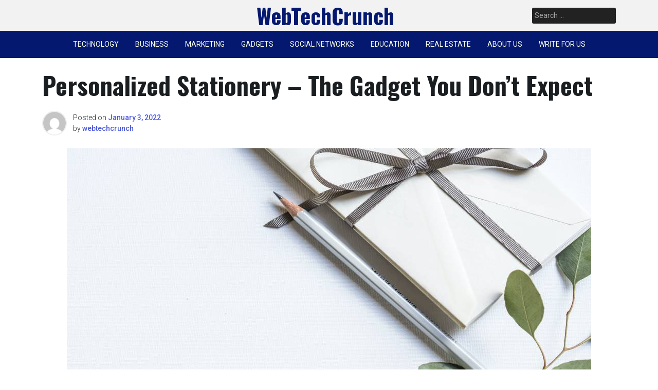

--- FILE ---
content_type: text/html; charset=UTF-8
request_url: https://www.webtechcrunch.com/personalized-stationery/
body_size: 14914
content:
<!doctype html>
<html lang="en-US">
<head>
	<!-- Google tag (gtag.js) -->
<script async src="https://www.googletagmanager.com/gtag/js?id=G-KJLSNSZKX2"></script>
<script>
  window.dataLayer = window.dataLayer || [];
  function gtag(){dataLayer.push(arguments);}
  gtag('js', new Date());

  gtag('config', 'G-KJLSNSZKX2');
</script>
	<meta charset="UTF-8">
	<meta name="viewport" content="width=device-width, initial-scale=1">
	<link rel="profile" href="https://gmpg.org/xfn/11">

	<meta name='robots' content='index, follow, max-image-preview:large, max-snippet:-1, max-video-preview:-1' />
	<style>img:is([sizes="auto" i], [sizes^="auto," i]) { contain-intrinsic-size: 3000px 1500px }</style>
	
	<!-- This site is optimized with the Yoast SEO plugin v26.6 - https://yoast.com/wordpress/plugins/seo/ -->
	<title>Personalized Stationery - The Gadget You Don&#039;t Expect</title>
	<meta name="description" content="Today we are talking about personalized stationery, and therefore about gadgets for the office with customized prints." />
	<link rel="canonical" href="https://www.webtechcrunch.com/personalized-stationery/" />
	<meta property="og:locale" content="en_US" />
	<meta property="og:type" content="article" />
	<meta property="og:title" content="Personalized Stationery - The Gadget You Don&#039;t Expect" />
	<meta property="og:description" content="Today we are talking about personalized stationery, and therefore about gadgets for the office with customized prints." />
	<meta property="og:url" content="https://www.webtechcrunch.com/personalized-stationery/" />
	<meta property="og:site_name" content="WebTechCrunch" />
	<meta property="article:published_time" content="2022-01-03T06:45:50+00:00" />
	<meta property="article:modified_time" content="2022-01-03T06:46:01+00:00" />
	<meta property="og:image" content="https://www.webtechcrunch.com/wp-content/uploads/2022/01/Personalized-Stationery.jpg" />
	<meta property="og:image:width" content="1020" />
	<meta property="og:image:height" content="600" />
	<meta property="og:image:type" content="image/jpeg" />
	<meta name="author" content="webtechcrunch" />
	<meta name="twitter:card" content="summary_large_image" />
	<meta name="twitter:label1" content="Written by" />
	<meta name="twitter:data1" content="webtechcrunch" />
	<meta name="twitter:label2" content="Est. reading time" />
	<meta name="twitter:data2" content="5 minutes" />
	<script type="application/ld+json" class="yoast-schema-graph">{"@context":"https://schema.org","@graph":[{"@type":"WebPage","@id":"https://www.webtechcrunch.com/personalized-stationery/","url":"https://www.webtechcrunch.com/personalized-stationery/","name":"Personalized Stationery - The Gadget You Don't Expect","isPartOf":{"@id":"https://www.webtechcrunch.com/#website"},"primaryImageOfPage":{"@id":"https://www.webtechcrunch.com/personalized-stationery/#primaryimage"},"image":{"@id":"https://www.webtechcrunch.com/personalized-stationery/#primaryimage"},"thumbnailUrl":"https://www.webtechcrunch.com/wp-content/uploads/2022/01/Personalized-Stationery.jpg","datePublished":"2022-01-03T06:45:50+00:00","dateModified":"2022-01-03T06:46:01+00:00","author":{"@id":"https://www.webtechcrunch.com/#/schema/person/0b92956fe72440ab397b450d6d3f3b19"},"description":"Today we are talking about personalized stationery, and therefore about gadgets for the office with customized prints.","breadcrumb":{"@id":"https://www.webtechcrunch.com/personalized-stationery/#breadcrumb"},"inLanguage":"en-US","potentialAction":[{"@type":"ReadAction","target":["https://www.webtechcrunch.com/personalized-stationery/"]}]},{"@type":"ImageObject","inLanguage":"en-US","@id":"https://www.webtechcrunch.com/personalized-stationery/#primaryimage","url":"https://www.webtechcrunch.com/wp-content/uploads/2022/01/Personalized-Stationery.jpg","contentUrl":"https://www.webtechcrunch.com/wp-content/uploads/2022/01/Personalized-Stationery.jpg","width":1020,"height":600,"caption":"Personalized-Stationery"},{"@type":"BreadcrumbList","@id":"https://www.webtechcrunch.com/personalized-stationery/#breadcrumb","itemListElement":[{"@type":"ListItem","position":1,"name":"Home","item":"https://www.webtechcrunch.com/"},{"@type":"ListItem","position":2,"name":"Personalized Stationery &#8211; The Gadget You Don&#8217;t Expect"}]},{"@type":"WebSite","@id":"https://www.webtechcrunch.com/#website","url":"https://www.webtechcrunch.com/","name":"WebTechCrunch","description":"TECHNOLOGY NEWS AND UPDATES","potentialAction":[{"@type":"SearchAction","target":{"@type":"EntryPoint","urlTemplate":"https://www.webtechcrunch.com/?s={search_term_string}"},"query-input":{"@type":"PropertyValueSpecification","valueRequired":true,"valueName":"search_term_string"}}],"inLanguage":"en-US"},{"@type":"Person","@id":"https://www.webtechcrunch.com/#/schema/person/0b92956fe72440ab397b450d6d3f3b19","name":"webtechcrunch","image":{"@type":"ImageObject","inLanguage":"en-US","@id":"https://www.webtechcrunch.com/#/schema/person/image/","url":"https://secure.gravatar.com/avatar/67978f2b3599475a204deb97274ba632?s=96&d=mm&r=g","contentUrl":"https://secure.gravatar.com/avatar/67978f2b3599475a204deb97274ba632?s=96&d=mm&r=g","caption":"webtechcrunch"},"sameAs":["https://www.webtechcrunch.com"],"url":"https://www.webtechcrunch.com/author/webtechcrunch/"}]}</script>
	<!-- / Yoast SEO plugin. -->


<link rel='dns-prefetch' href='//fonts.googleapis.com' />
<link rel="alternate" type="application/rss+xml" title="WebTechCrunch &raquo; Feed" href="https://www.webtechcrunch.com/feed/" />
<link rel="alternate" type="application/rss+xml" title="WebTechCrunch &raquo; Comments Feed" href="https://www.webtechcrunch.com/comments/feed/" />
<link rel="alternate" type="application/rss+xml" title="WebTechCrunch &raquo; Personalized Stationery &#8211; The Gadget You Don&#8217;t Expect Comments Feed" href="https://www.webtechcrunch.com/personalized-stationery/feed/" />
		<style>
			.lazyload,
			.lazyloading {
				max-width: 100%;
			}
		</style>
		<script>
window._wpemojiSettings = {"baseUrl":"https:\/\/s.w.org\/images\/core\/emoji\/15.0.3\/72x72\/","ext":".png","svgUrl":"https:\/\/s.w.org\/images\/core\/emoji\/15.0.3\/svg\/","svgExt":".svg","source":{"concatemoji":"https:\/\/www.webtechcrunch.com\/wp-includes\/js\/wp-emoji-release.min.js?ver=6.7.4"}};
/*! This file is auto-generated */
!function(i,n){var o,s,e;function c(e){try{var t={supportTests:e,timestamp:(new Date).valueOf()};sessionStorage.setItem(o,JSON.stringify(t))}catch(e){}}function p(e,t,n){e.clearRect(0,0,e.canvas.width,e.canvas.height),e.fillText(t,0,0);var t=new Uint32Array(e.getImageData(0,0,e.canvas.width,e.canvas.height).data),r=(e.clearRect(0,0,e.canvas.width,e.canvas.height),e.fillText(n,0,0),new Uint32Array(e.getImageData(0,0,e.canvas.width,e.canvas.height).data));return t.every(function(e,t){return e===r[t]})}function u(e,t,n){switch(t){case"flag":return n(e,"\ud83c\udff3\ufe0f\u200d\u26a7\ufe0f","\ud83c\udff3\ufe0f\u200b\u26a7\ufe0f")?!1:!n(e,"\ud83c\uddfa\ud83c\uddf3","\ud83c\uddfa\u200b\ud83c\uddf3")&&!n(e,"\ud83c\udff4\udb40\udc67\udb40\udc62\udb40\udc65\udb40\udc6e\udb40\udc67\udb40\udc7f","\ud83c\udff4\u200b\udb40\udc67\u200b\udb40\udc62\u200b\udb40\udc65\u200b\udb40\udc6e\u200b\udb40\udc67\u200b\udb40\udc7f");case"emoji":return!n(e,"\ud83d\udc26\u200d\u2b1b","\ud83d\udc26\u200b\u2b1b")}return!1}function f(e,t,n){var r="undefined"!=typeof WorkerGlobalScope&&self instanceof WorkerGlobalScope?new OffscreenCanvas(300,150):i.createElement("canvas"),a=r.getContext("2d",{willReadFrequently:!0}),o=(a.textBaseline="top",a.font="600 32px Arial",{});return e.forEach(function(e){o[e]=t(a,e,n)}),o}function t(e){var t=i.createElement("script");t.src=e,t.defer=!0,i.head.appendChild(t)}"undefined"!=typeof Promise&&(o="wpEmojiSettingsSupports",s=["flag","emoji"],n.supports={everything:!0,everythingExceptFlag:!0},e=new Promise(function(e){i.addEventListener("DOMContentLoaded",e,{once:!0})}),new Promise(function(t){var n=function(){try{var e=JSON.parse(sessionStorage.getItem(o));if("object"==typeof e&&"number"==typeof e.timestamp&&(new Date).valueOf()<e.timestamp+604800&&"object"==typeof e.supportTests)return e.supportTests}catch(e){}return null}();if(!n){if("undefined"!=typeof Worker&&"undefined"!=typeof OffscreenCanvas&&"undefined"!=typeof URL&&URL.createObjectURL&&"undefined"!=typeof Blob)try{var e="postMessage("+f.toString()+"("+[JSON.stringify(s),u.toString(),p.toString()].join(",")+"));",r=new Blob([e],{type:"text/javascript"}),a=new Worker(URL.createObjectURL(r),{name:"wpTestEmojiSupports"});return void(a.onmessage=function(e){c(n=e.data),a.terminate(),t(n)})}catch(e){}c(n=f(s,u,p))}t(n)}).then(function(e){for(var t in e)n.supports[t]=e[t],n.supports.everything=n.supports.everything&&n.supports[t],"flag"!==t&&(n.supports.everythingExceptFlag=n.supports.everythingExceptFlag&&n.supports[t]);n.supports.everythingExceptFlag=n.supports.everythingExceptFlag&&!n.supports.flag,n.DOMReady=!1,n.readyCallback=function(){n.DOMReady=!0}}).then(function(){return e}).then(function(){var e;n.supports.everything||(n.readyCallback(),(e=n.source||{}).concatemoji?t(e.concatemoji):e.wpemoji&&e.twemoji&&(t(e.twemoji),t(e.wpemoji)))}))}((window,document),window._wpemojiSettings);
</script>
<style id='wp-emoji-styles-inline-css'>

	img.wp-smiley, img.emoji {
		display: inline !important;
		border: none !important;
		box-shadow: none !important;
		height: 1em !important;
		width: 1em !important;
		margin: 0 0.07em !important;
		vertical-align: -0.1em !important;
		background: none !important;
		padding: 0 !important;
	}
</style>
<link rel='stylesheet' id='wp-block-library-css' href='https://www.webtechcrunch.com/wp-includes/css/dist/block-library/style.min.css?ver=6.7.4' media='all' />
<style id='classic-theme-styles-inline-css'>
/*! This file is auto-generated */
.wp-block-button__link{color:#fff;background-color:#32373c;border-radius:9999px;box-shadow:none;text-decoration:none;padding:calc(.667em + 2px) calc(1.333em + 2px);font-size:1.125em}.wp-block-file__button{background:#32373c;color:#fff;text-decoration:none}
</style>
<style id='global-styles-inline-css'>
:root{--wp--preset--aspect-ratio--square: 1;--wp--preset--aspect-ratio--4-3: 4/3;--wp--preset--aspect-ratio--3-4: 3/4;--wp--preset--aspect-ratio--3-2: 3/2;--wp--preset--aspect-ratio--2-3: 2/3;--wp--preset--aspect-ratio--16-9: 16/9;--wp--preset--aspect-ratio--9-16: 9/16;--wp--preset--color--black: #000000;--wp--preset--color--cyan-bluish-gray: #abb8c3;--wp--preset--color--white: #ffffff;--wp--preset--color--pale-pink: #f78da7;--wp--preset--color--vivid-red: #cf2e2e;--wp--preset--color--luminous-vivid-orange: #ff6900;--wp--preset--color--luminous-vivid-amber: #fcb900;--wp--preset--color--light-green-cyan: #7bdcb5;--wp--preset--color--vivid-green-cyan: #00d084;--wp--preset--color--pale-cyan-blue: #8ed1fc;--wp--preset--color--vivid-cyan-blue: #0693e3;--wp--preset--color--vivid-purple: #9b51e0;--wp--preset--gradient--vivid-cyan-blue-to-vivid-purple: linear-gradient(135deg,rgba(6,147,227,1) 0%,rgb(155,81,224) 100%);--wp--preset--gradient--light-green-cyan-to-vivid-green-cyan: linear-gradient(135deg,rgb(122,220,180) 0%,rgb(0,208,130) 100%);--wp--preset--gradient--luminous-vivid-amber-to-luminous-vivid-orange: linear-gradient(135deg,rgba(252,185,0,1) 0%,rgba(255,105,0,1) 100%);--wp--preset--gradient--luminous-vivid-orange-to-vivid-red: linear-gradient(135deg,rgba(255,105,0,1) 0%,rgb(207,46,46) 100%);--wp--preset--gradient--very-light-gray-to-cyan-bluish-gray: linear-gradient(135deg,rgb(238,238,238) 0%,rgb(169,184,195) 100%);--wp--preset--gradient--cool-to-warm-spectrum: linear-gradient(135deg,rgb(74,234,220) 0%,rgb(151,120,209) 20%,rgb(207,42,186) 40%,rgb(238,44,130) 60%,rgb(251,105,98) 80%,rgb(254,248,76) 100%);--wp--preset--gradient--blush-light-purple: linear-gradient(135deg,rgb(255,206,236) 0%,rgb(152,150,240) 100%);--wp--preset--gradient--blush-bordeaux: linear-gradient(135deg,rgb(254,205,165) 0%,rgb(254,45,45) 50%,rgb(107,0,62) 100%);--wp--preset--gradient--luminous-dusk: linear-gradient(135deg,rgb(255,203,112) 0%,rgb(199,81,192) 50%,rgb(65,88,208) 100%);--wp--preset--gradient--pale-ocean: linear-gradient(135deg,rgb(255,245,203) 0%,rgb(182,227,212) 50%,rgb(51,167,181) 100%);--wp--preset--gradient--electric-grass: linear-gradient(135deg,rgb(202,248,128) 0%,rgb(113,206,126) 100%);--wp--preset--gradient--midnight: linear-gradient(135deg,rgb(2,3,129) 0%,rgb(40,116,252) 100%);--wp--preset--font-size--small: 13px;--wp--preset--font-size--medium: 20px;--wp--preset--font-size--large: 36px;--wp--preset--font-size--x-large: 42px;--wp--preset--spacing--20: 0.44rem;--wp--preset--spacing--30: 0.67rem;--wp--preset--spacing--40: 1rem;--wp--preset--spacing--50: 1.5rem;--wp--preset--spacing--60: 2.25rem;--wp--preset--spacing--70: 3.38rem;--wp--preset--spacing--80: 5.06rem;--wp--preset--shadow--natural: 6px 6px 9px rgba(0, 0, 0, 0.2);--wp--preset--shadow--deep: 12px 12px 50px rgba(0, 0, 0, 0.4);--wp--preset--shadow--sharp: 6px 6px 0px rgba(0, 0, 0, 0.2);--wp--preset--shadow--outlined: 6px 6px 0px -3px rgba(255, 255, 255, 1), 6px 6px rgba(0, 0, 0, 1);--wp--preset--shadow--crisp: 6px 6px 0px rgba(0, 0, 0, 1);}:where(.is-layout-flex){gap: 0.5em;}:where(.is-layout-grid){gap: 0.5em;}body .is-layout-flex{display: flex;}.is-layout-flex{flex-wrap: wrap;align-items: center;}.is-layout-flex > :is(*, div){margin: 0;}body .is-layout-grid{display: grid;}.is-layout-grid > :is(*, div){margin: 0;}:where(.wp-block-columns.is-layout-flex){gap: 2em;}:where(.wp-block-columns.is-layout-grid){gap: 2em;}:where(.wp-block-post-template.is-layout-flex){gap: 1.25em;}:where(.wp-block-post-template.is-layout-grid){gap: 1.25em;}.has-black-color{color: var(--wp--preset--color--black) !important;}.has-cyan-bluish-gray-color{color: var(--wp--preset--color--cyan-bluish-gray) !important;}.has-white-color{color: var(--wp--preset--color--white) !important;}.has-pale-pink-color{color: var(--wp--preset--color--pale-pink) !important;}.has-vivid-red-color{color: var(--wp--preset--color--vivid-red) !important;}.has-luminous-vivid-orange-color{color: var(--wp--preset--color--luminous-vivid-orange) !important;}.has-luminous-vivid-amber-color{color: var(--wp--preset--color--luminous-vivid-amber) !important;}.has-light-green-cyan-color{color: var(--wp--preset--color--light-green-cyan) !important;}.has-vivid-green-cyan-color{color: var(--wp--preset--color--vivid-green-cyan) !important;}.has-pale-cyan-blue-color{color: var(--wp--preset--color--pale-cyan-blue) !important;}.has-vivid-cyan-blue-color{color: var(--wp--preset--color--vivid-cyan-blue) !important;}.has-vivid-purple-color{color: var(--wp--preset--color--vivid-purple) !important;}.has-black-background-color{background-color: var(--wp--preset--color--black) !important;}.has-cyan-bluish-gray-background-color{background-color: var(--wp--preset--color--cyan-bluish-gray) !important;}.has-white-background-color{background-color: var(--wp--preset--color--white) !important;}.has-pale-pink-background-color{background-color: var(--wp--preset--color--pale-pink) !important;}.has-vivid-red-background-color{background-color: var(--wp--preset--color--vivid-red) !important;}.has-luminous-vivid-orange-background-color{background-color: var(--wp--preset--color--luminous-vivid-orange) !important;}.has-luminous-vivid-amber-background-color{background-color: var(--wp--preset--color--luminous-vivid-amber) !important;}.has-light-green-cyan-background-color{background-color: var(--wp--preset--color--light-green-cyan) !important;}.has-vivid-green-cyan-background-color{background-color: var(--wp--preset--color--vivid-green-cyan) !important;}.has-pale-cyan-blue-background-color{background-color: var(--wp--preset--color--pale-cyan-blue) !important;}.has-vivid-cyan-blue-background-color{background-color: var(--wp--preset--color--vivid-cyan-blue) !important;}.has-vivid-purple-background-color{background-color: var(--wp--preset--color--vivid-purple) !important;}.has-black-border-color{border-color: var(--wp--preset--color--black) !important;}.has-cyan-bluish-gray-border-color{border-color: var(--wp--preset--color--cyan-bluish-gray) !important;}.has-white-border-color{border-color: var(--wp--preset--color--white) !important;}.has-pale-pink-border-color{border-color: var(--wp--preset--color--pale-pink) !important;}.has-vivid-red-border-color{border-color: var(--wp--preset--color--vivid-red) !important;}.has-luminous-vivid-orange-border-color{border-color: var(--wp--preset--color--luminous-vivid-orange) !important;}.has-luminous-vivid-amber-border-color{border-color: var(--wp--preset--color--luminous-vivid-amber) !important;}.has-light-green-cyan-border-color{border-color: var(--wp--preset--color--light-green-cyan) !important;}.has-vivid-green-cyan-border-color{border-color: var(--wp--preset--color--vivid-green-cyan) !important;}.has-pale-cyan-blue-border-color{border-color: var(--wp--preset--color--pale-cyan-blue) !important;}.has-vivid-cyan-blue-border-color{border-color: var(--wp--preset--color--vivid-cyan-blue) !important;}.has-vivid-purple-border-color{border-color: var(--wp--preset--color--vivid-purple) !important;}.has-vivid-cyan-blue-to-vivid-purple-gradient-background{background: var(--wp--preset--gradient--vivid-cyan-blue-to-vivid-purple) !important;}.has-light-green-cyan-to-vivid-green-cyan-gradient-background{background: var(--wp--preset--gradient--light-green-cyan-to-vivid-green-cyan) !important;}.has-luminous-vivid-amber-to-luminous-vivid-orange-gradient-background{background: var(--wp--preset--gradient--luminous-vivid-amber-to-luminous-vivid-orange) !important;}.has-luminous-vivid-orange-to-vivid-red-gradient-background{background: var(--wp--preset--gradient--luminous-vivid-orange-to-vivid-red) !important;}.has-very-light-gray-to-cyan-bluish-gray-gradient-background{background: var(--wp--preset--gradient--very-light-gray-to-cyan-bluish-gray) !important;}.has-cool-to-warm-spectrum-gradient-background{background: var(--wp--preset--gradient--cool-to-warm-spectrum) !important;}.has-blush-light-purple-gradient-background{background: var(--wp--preset--gradient--blush-light-purple) !important;}.has-blush-bordeaux-gradient-background{background: var(--wp--preset--gradient--blush-bordeaux) !important;}.has-luminous-dusk-gradient-background{background: var(--wp--preset--gradient--luminous-dusk) !important;}.has-pale-ocean-gradient-background{background: var(--wp--preset--gradient--pale-ocean) !important;}.has-electric-grass-gradient-background{background: var(--wp--preset--gradient--electric-grass) !important;}.has-midnight-gradient-background{background: var(--wp--preset--gradient--midnight) !important;}.has-small-font-size{font-size: var(--wp--preset--font-size--small) !important;}.has-medium-font-size{font-size: var(--wp--preset--font-size--medium) !important;}.has-large-font-size{font-size: var(--wp--preset--font-size--large) !important;}.has-x-large-font-size{font-size: var(--wp--preset--font-size--x-large) !important;}
:where(.wp-block-post-template.is-layout-flex){gap: 1.25em;}:where(.wp-block-post-template.is-layout-grid){gap: 1.25em;}
:where(.wp-block-columns.is-layout-flex){gap: 2em;}:where(.wp-block-columns.is-layout-grid){gap: 2em;}
:root :where(.wp-block-pullquote){font-size: 1.5em;line-height: 1.6;}
</style>
<link rel='stylesheet' id='ez-toc-css' href='https://www.webtechcrunch.com/wp-content/plugins/easy-table-of-contents/assets/css/screen.min.css?ver=2.0.79.2' media='all' />
<style id='ez-toc-inline-css'>
div#ez-toc-container .ez-toc-title {font-size: 120%;}div#ez-toc-container .ez-toc-title {font-weight: 500;}div#ez-toc-container ul li , div#ez-toc-container ul li a {font-size: 95%;}div#ez-toc-container ul li , div#ez-toc-container ul li a {font-weight: 500;}div#ez-toc-container nav ul ul li {font-size: 90%;}.ez-toc-box-title {font-weight: bold; margin-bottom: 10px; text-align: center; text-transform: uppercase; letter-spacing: 1px; color: #666; padding-bottom: 5px;position:absolute;top:-4%;left:5%;background-color: inherit;transition: top 0.3s ease;}.ez-toc-box-title.toc-closed {top:-25%;}
.ez-toc-container-direction {direction: ltr;}.ez-toc-counter ul{counter-reset: item ;}.ez-toc-counter nav ul li a::before {content: counters(item, '.', decimal) '. ';display: inline-block;counter-increment: item;flex-grow: 0;flex-shrink: 0;margin-right: .2em; float: left; }.ez-toc-widget-direction {direction: ltr;}.ez-toc-widget-container ul{counter-reset: item ;}.ez-toc-widget-container nav ul li a::before {content: counters(item, '.', decimal) '. ';display: inline-block;counter-increment: item;flex-grow: 0;flex-shrink: 0;margin-right: .2em; float: left; }
</style>
<link rel='stylesheet' id='pixanews-style-css' href='https://www.webtechcrunch.com/wp-content/themes/pixanews/style.css?ver=1.0.2.4' media='all' />
<link rel='stylesheet' id='bootstrap-css' href='https://www.webtechcrunch.com/wp-content/themes/pixanews/lib/bootstrap/bootstrap.min.css?ver=6.7.4' media='all' />
<link rel='stylesheet' id='fontawesome-css' href='https://www.webtechcrunch.com/wp-content/themes/pixanews/lib/font-awesome/css/all.min.css?ver=6.7.4' media='all' />
<link rel='stylesheet' id='acme-ticker-css-css' href='https://www.webtechcrunch.com/wp-content/themes/pixanews/lib/acmeticker/css/style.min.css?ver=6.7.4' media='all' />
<link rel='stylesheet' id='owl-carousel-css-css' href='https://www.webtechcrunch.com/wp-content/themes/pixanews/lib/owl-carousel/dist/assets/owl.carousel.min.css?ver=6.7.4' media='all' />
<link rel='stylesheet' id='owl-carousel-theme-css-css' href='https://www.webtechcrunch.com/wp-content/themes/pixanews/lib/owl-carousel/dist/assets/owl.theme.default.min.css?ver=6.7.4' media='all' />
<link rel='stylesheet' id='sidr-dark-css-css' href='https://www.webtechcrunch.com/wp-content/themes/pixanews/lib/sidr/stylesheets/jquery.sidr.dark.min.css?ver=6.7.4' media='all' />
<link rel='stylesheet' id='pixanews-primary-font-css' href='//fonts.googleapis.com/css2?family=Roboto%3Awght%40100%3B200%3B300%3B400%3B500%3B600%3B700%3B900&#038;display=swap&#038;ver=6.7.4' media='all' />
<link rel='stylesheet' id='pixanews-secondary-font-css' href='//fonts.googleapis.com/css2?family=Oswald%3Awght%40300%3B400%3B500%3B600%3B700&#038;display=swap&#038;ver=6.7.4' media='all' />
<link rel='stylesheet' id='pixanews-core-css' href='https://www.webtechcrunch.com/wp-content/themes/pixanews/design-files/core/core.css?ver=6.7.4' media='all' />
<link rel='stylesheet' id='pixanews-header-css' href='https://www.webtechcrunch.com/wp-content/themes/pixanews/design-files/header/style2/header.css?ver=6.7.4' media='all' />
<link rel='stylesheet' id='pixanews-blog-style1-css' href='https://www.webtechcrunch.com/wp-content/themes/pixanews/design-files/blog-style/blog-style1.css?ver=6.7.4' media='all' />
<link rel='stylesheet' id='pixanews-single-css' href='https://www.webtechcrunch.com/wp-content/themes/pixanews/design-files/single/single.css?ver=6.7.4' media='all' />
<link rel='stylesheet' id='pixanews-sidebar-css' href='https://www.webtechcrunch.com/wp-content/themes/pixanews/design-files/sidebar/sidebar.css?ver=6.7.4' media='all' />
<link rel='stylesheet' id='pixanews-footer-css' href='https://www.webtechcrunch.com/wp-content/themes/pixanews/design-files/footer/footer.css?ver=6.7.4' media='all' />
<link rel='stylesheet' id='pixanews-featured-modules-css' href='https://www.webtechcrunch.com/wp-content/themes/pixanews/design-files/featured-modules/featured-modules.css?ver=6.7.4' media='all' />
<script src="https://www.webtechcrunch.com/wp-includes/js/jquery/jquery.min.js?ver=3.7.1" id="jquery-core-js"></script>
<script src="https://www.webtechcrunch.com/wp-includes/js/jquery/jquery-migrate.min.js?ver=3.4.1" id="jquery-migrate-js"></script>
<link rel="https://api.w.org/" href="https://www.webtechcrunch.com/wp-json/" /><link rel="alternate" title="JSON" type="application/json" href="https://www.webtechcrunch.com/wp-json/wp/v2/posts/1380" /><link rel="EditURI" type="application/rsd+xml" title="RSD" href="https://www.webtechcrunch.com/xmlrpc.php?rsd" />
<meta name="generator" content="WordPress 6.7.4" />
<link rel='shortlink' href='https://www.webtechcrunch.com/?p=1380' />
<link rel="alternate" title="oEmbed (JSON)" type="application/json+oembed" href="https://www.webtechcrunch.com/wp-json/oembed/1.0/embed?url=https%3A%2F%2Fwww.webtechcrunch.com%2Fpersonalized-stationery%2F" />
<link rel="alternate" title="oEmbed (XML)" type="text/xml+oembed" href="https://www.webtechcrunch.com/wp-json/oembed/1.0/embed?url=https%3A%2F%2Fwww.webtechcrunch.com%2Fpersonalized-stationery%2F&#038;format=xml" />
		<script>
			document.documentElement.className = document.documentElement.className.replace('no-js', 'js');
		</script>
				<style>
			.no-js img.lazyload {
				display: none;
			}

			figure.wp-block-image img.lazyloading {
				min-width: 150px;
			}

			.lazyload,
			.lazyloading {
				--smush-placeholder-width: 100px;
				--smush-placeholder-aspect-ratio: 1/1;
				width: var(--smush-image-width, var(--smush-placeholder-width)) !important;
				aspect-ratio: var(--smush-image-aspect-ratio, var(--smush-placeholder-aspect-ratio)) !important;
			}

						.lazyload, .lazyloading {
				opacity: 0;
			}

			.lazyloaded {
				opacity: 1;
				transition: opacity 400ms;
				transition-delay: 0ms;
			}

					</style>
		 <style>
 	:root {
		 --pixanews-primary: #041870;
		 --pixanews-primary-text: #f9ffe7;
		 --pixanews-background-main: #ffffff;
		 --pixanews-background-darker: #eeeeee;
		 
		 --pixanews-secondary: #4a58d9;
		 --pixanews-secondary-text: #FFFFFF;
		 --pixanews-secondary-dark: #5241c1;
		 
		 --pixanews-text-dark: #111;
		 --pixanews-text: #555;
		 --pixanews-text-light: #777;
		 
		 --pixanews-header-background: #f2f2f2;
		 --pixanews-header-text: #FFFFFF;
		 --pixanews-header-lighter: #222222;
		 --pixanews-top-bar-text: #777777;
		 
		 --pixanews-mobile-header-background: #000000;
		 --pixanews-mobile-header-text: #CCCCCC;
	 }
 </style>
 <style>
	 #masthead #site-branding .custom-logo {
		 max-height: 90px !important;
	 }
 </style>
<link rel="pingback" href="https://www.webtechcrunch.com/xmlrpc.php">	<style type="text/css">
			#site-branding .site-title a {
			color: #ffffff;
		}
		</style>
	<link rel="icon" href="https://www.webtechcrunch.com/wp-content/uploads/2021/05/cropped-wtc-favicon-32x32.jpg" sizes="32x32" />
<link rel="icon" href="https://www.webtechcrunch.com/wp-content/uploads/2021/05/cropped-wtc-favicon-192x192.jpg" sizes="192x192" />
<link rel="apple-touch-icon" href="https://www.webtechcrunch.com/wp-content/uploads/2021/05/cropped-wtc-favicon-180x180.jpg" />
<meta name="msapplication-TileImage" content="https://www.webtechcrunch.com/wp-content/uploads/2021/05/cropped-wtc-favicon-270x270.jpg" />
</head>

<body class="post-template-default single single-post postid-1380 single-format-standard">
<div id="page" class="site">
	<a class="skip-link screen-reader-text" href="#primary">Skip to content</a>
	
				<header id="masthead" class="site-header style2 d-none d-sm-none d-md-block">
				<div>
										<div id="middle-bar">
	<div class="container">
		<div class="row">
			<div class="social-menu-wrapper col">
							</div>
			
			<div id="site-branding" class="col">
									<div class="site-title h1"><a href="https://www.webtechcrunch.com/" rel="home">WebTechCrunch</a></div>
			</div><!-- .site-branding -->
			
			<div id="top-search" class="col">
				<form role="search" method="get" class="search-form" action="https://www.webtechcrunch.com/">
				<label>
					<span class="screen-reader-text">Search for:</span>
					<input type="search" class="search-field" placeholder="Search &hellip;" value="" name="s" />
				</label>
				<input type="submit" class="search-submit" value="Search" />
			</form>	
			</div>
		</div>
	</div>
</div>	
					<div id="bottom-bar">
	<nav id="site-navigation" class="main-navigation">
		<div class="container">
			<div class="menu-primary-menu-container"><ul id="primary-menu" class="menu"><li id="menu-item-6" class="menu-item menu-item-type-taxonomy menu-item-object-category current-post-ancestor current-menu-parent current-post-parent menu-item-has-children menu-item-6"><a href="https://www.webtechcrunch.com/category/technology/">TECHNOLOGY</a>
<ul class="sub-menu">
	<li id="menu-item-40" class="menu-item menu-item-type-taxonomy menu-item-object-category menu-item-40"><a href="https://www.webtechcrunch.com/category/technology/artificial-intelligence/">ARTIFICIAL INTELLIGENCE</a></li>
	<li id="menu-item-41" class="menu-item menu-item-type-taxonomy menu-item-object-category menu-item-41"><a href="https://www.webtechcrunch.com/category/technology/internet-of-things/">INTERNET OF THINGS</a></li>
	<li id="menu-item-42" class="menu-item menu-item-type-taxonomy menu-item-object-category menu-item-42"><a href="https://www.webtechcrunch.com/category/technology/digitalization/">DIGITALIZATION</a></li>
</ul>
</li>
<li id="menu-item-7" class="menu-item menu-item-type-taxonomy menu-item-object-category menu-item-has-children menu-item-7"><a href="https://www.webtechcrunch.com/category/business/">BUSINESS</a>
<ul class="sub-menu">
	<li id="menu-item-1332" class="menu-item menu-item-type-taxonomy menu-item-object-category menu-item-1332"><a href="https://www.webtechcrunch.com/category/business/finance/">FINANCE</a></li>
</ul>
</li>
<li id="menu-item-8" class="menu-item menu-item-type-taxonomy menu-item-object-category menu-item-has-children menu-item-8"><a href="https://www.webtechcrunch.com/category/marketing/">MARKETING</a>
<ul class="sub-menu">
	<li id="menu-item-45" class="menu-item menu-item-type-taxonomy menu-item-object-category menu-item-45"><a href="https://www.webtechcrunch.com/category/marketing/digital-marketing/">DIGITAL MARKETING</a></li>
</ul>
</li>
<li id="menu-item-9" class="menu-item menu-item-type-taxonomy menu-item-object-category current-post-ancestor current-menu-parent current-post-parent menu-item-has-children menu-item-9"><a href="https://www.webtechcrunch.com/category/gadgets/">GADGETS</a>
<ul class="sub-menu">
	<li id="menu-item-43" class="menu-item menu-item-type-taxonomy menu-item-object-category menu-item-43"><a href="https://www.webtechcrunch.com/category/gadgets/mobile/">MOBILE</a></li>
	<li id="menu-item-44" class="menu-item menu-item-type-taxonomy menu-item-object-category menu-item-44"><a href="https://www.webtechcrunch.com/category/gadgets/computer/">COMPUTER</a></li>
</ul>
</li>
<li id="menu-item-10" class="menu-item menu-item-type-taxonomy menu-item-object-category menu-item-10"><a href="https://www.webtechcrunch.com/category/social-networks/">SOCIAL NETWORKS</a></li>
<li id="menu-item-4799" class="menu-item menu-item-type-taxonomy menu-item-object-category menu-item-4799"><a href="https://www.webtechcrunch.com/category/technology/education/">EDUCATION</a></li>
<li id="menu-item-4574" class="menu-item menu-item-type-taxonomy menu-item-object-category menu-item-4574"><a href="https://www.webtechcrunch.com/category/real-estate/">REAL ESTATE</a></li>
<li id="menu-item-402" class="menu-item menu-item-type-post_type menu-item-object-page menu-item-has-children menu-item-402"><a href="https://www.webtechcrunch.com/about-us/">ABOUT US</a>
<ul class="sub-menu">
	<li id="menu-item-403" class="menu-item menu-item-type-post_type menu-item-object-page menu-item-403"><a href="https://www.webtechcrunch.com/contact-us/">CONTACT US</a></li>
</ul>
</li>
<li id="menu-item-931" class="menu-item menu-item-type-custom menu-item-object-custom menu-item-931"><a href="https://www.webtechcrunch.com/write-for-us/">WRITE FOR US</a></li>
</ul></div>		</div>
	</nav><!-- #site-navigation -->
</div>				</div>		
			</header><!-- #masthead -->
			
	 
	<header id="masthead-mobile" class="d-flex d-sm-flex d-md-none">
		<a href="#sidr" id="sidr-toggle" class="toggle-menu-hamburger"><i class="fa fa-bars"></i></a>
		<div id="site-branding-mobile">
			<div class="site-title h1"><a href="https://www.webtechcrunch.com/" rel="home">WebTechCrunch</a></div>
	</div><!-- .site-branding -->		<a href="#search-drop" class="search-toggle"><i class="fa fa-search"></i></a>
	</header>	

	<div class="container">
		<div class="row">
	<main id="primary" class="site-main col-md-12">

		<article id="post-1380" class="single-style2 post-1380 post type-post status-publish format-standard has-post-thumbnail hentry category-gadgets category-technology tag-electronic-gadgts tag-gadgets tag-mobiles">

	<header class="entry-header">
		<h1 class="entry-title">Personalized Stationery &#8211; The Gadget You Don&#8217;t Expect</h1>	
			<div class="entry-meta">
					 <div class="entry-meta-style2 row">
		 <div class="col author-avatar">
			 <img alt='' data-src='https://secure.gravatar.com/avatar/67978f2b3599475a204deb97274ba632?s=96&#038;d=mm&#038;r=g' data-srcset='https://secure.gravatar.com/avatar/67978f2b3599475a204deb97274ba632?s=192&#038;d=mm&#038;r=g 2x' class='avatar avatar-96 photo lazyload' height='96' width='96' decoding='async' src='[data-uri]' style='--smush-placeholder-width: 96px; --smush-placeholder-aspect-ratio: 96/96;' />		 </div>
		 <div class="col">
			 <span class="posted-on">Posted on <a href="https://www.webtechcrunch.com/personalized-stationery/" rel="bookmark"><time class="entry-date published" datetime="2022-01-03T06:45:50+00:00">January 3, 2022</time><time class="updated" datetime="2022-01-03T06:46:01+00:00">January 3, 2022</time></a></span><span class="byline"> by <span class="author vcard"><a class="url fn n" href="https://www.webtechcrunch.com/author/webtechcrunch/">webtechcrunch</a></span></span>		 </div>
	 </div>
	 
	 			</div><!-- .entry-meta -->
	</header><!-- .entry-header -->

	
			<div class="post-thumbnail">
				<img width="1020" height="600" src="https://www.webtechcrunch.com/wp-content/uploads/2022/01/Personalized-Stationery.jpg" class="attachment-post-thumbnail size-post-thumbnail wp-post-image" alt="Personalized-Stationery" decoding="async" fetchpriority="high" srcset="https://www.webtechcrunch.com/wp-content/uploads/2022/01/Personalized-Stationery.jpg 1020w, https://www.webtechcrunch.com/wp-content/uploads/2022/01/Personalized-Stationery-300x176.jpg 300w, https://www.webtechcrunch.com/wp-content/uploads/2022/01/Personalized-Stationery-768x452.jpg 768w" sizes="(max-width: 1020px) 100vw, 1020px" />			</div><!-- .post-thumbnail -->

		
	<div class="entry-content clearfix">
		<p>Today we are talking about personalized stationery, and therefore about gadgets for the office with customized prints to be used internally and distributed to customers and suppliers. But where does the word letterhead come from? And what does it have to do with pens, rulers and binders? Well, everything starts from the medieval Latin word &#8220;cancellaria&#8221;, from the Latin &#8220;cancellarius&#8221;, which indicated the keeper of the gates which, in the courts, divided the public from the judges. Starting from this original meaning, the word has been used to indicate court offices with administrative duties and, in some countries, two other things. In some places, the chancellor is the prime minister.</p>
<p>The chancellery indicates all the accessories needed to write and manage a documentary work. Where is the connection? Simple: the chancellor in our history was the one who exercised administrative functions in the courts and who, therefore, in a society where office work was still minimal, was the one who &#8220;wrote&#8221;. Therefore, his accessories were stationery accessories, a term which by extension has come to indicate the accessories of every office. And since these accessories are in all offices, as indispensable, over time, companies in search of visibility have started to customize pens, pencils and calendars, to transform stationery into promotional material. But why dwell on standard letterhead?</p>
<p>Here are some ideas for personalized stationery gadgets other than usual! The chancellor in our history was the one who exercised administrative functions in the courts and who, therefore, in a society where office work was still minimal, was the one who &#8220;wrote&#8221;. Therefore, his accessories were stationery accessories, a term which by extension has come to indicate the accessories of every office. And since these accessories are in all offices, as indispensable, over time, companies in search of visibility have started to customize pens, pencils and calendars, to transform stationery into promotional material. But why dwell on standard letterhead? Here are some ideas for personalized stationery gadgets other than usual! The chancellor in our history was the one who exercised administrative functions in the courts and who, therefore, in a society where office work was still minimal, was the one who &#8220;wrote&#8221;. Therefore, his accessories were stationery accessories, a term which by extension has come to indicate the accessories of every office.</p>
<p>And since these accessories are in all offices, as indispensable, over time, companies in search of visibility have started to customize pens, pencils and calendars, to transform stationery into promotional material. But why dwell on standard letterhead? Here are some ideas for personalized stationery gadgets other than usual! He was the one who &#8220;wrote&#8221;. Therefore, his accessories were stationery accessories, a term which by extension has come to indicate the accessories of every office. And since these accessories are in all offices, as indispensable, over time, companies in search of visibility have started to customize pens, pencils and calendars, to transform stationery into promotional material. But why dwell on standard letterhead? Here are some ideas for personalized stationery gadgets other than usual! He was the one who &#8220;wrote&#8221;. Therefore, his accessories were stationery accessories, a term which by extension has come to indicate the accessories of every office. And since these accessories are in all offices, as indispensable, over time, companies in search of visibility have started to customize pens, pencils and calendars, to transform stationery into promotional material. But why dwell on standard letterhead?</p>
<p>Here are some ideas for personalized stationery gadgets other than usual! Over time, companies in search of visibility have begun to customize pens, pencils and calendars, to transform stationery into promotional material. But why dwell on standard letterhead? Here are some ideas for personalized stationery gadgets other than usual! Over time, companies in search of visibility have begun to customize pens, pencils and calendars, to transform stationery into promotional material. But why dwell on standard letterhead? Here are some ideas for personalized stationery gadgets other than usual!</p>
<p>Also Read: <strong><a href="https://www.webtechcrunch.com/samsung-galaxy-buds-do-earbuds-show-unhealthy-side-effects/">Samsung Galaxy Buds – Do Earbuds Show Unhealthy Side Effects?</a></strong></p>


<h2 class="wp-block-heading"><strong>Personalized Stationery &#8211; Some Original Gadgets</strong></h2>


<p><b>Personalized Eraser Set: </b><span style="font-weight: 400;">Personalized eraser is a reasonably popular gadget in the world of promotional stationery. But it is possible to do something more excellent by requesting the printing of your logo on some lovely sets of personalized tires.</span></p>
<p><b>Personalized magnifying glass:</b><span style="font-weight: 400;"> the notes of the contracts of the insurance policies, the conditions of some collaboration agreements, the specifics of some transactions &#8211; all these things are usually written in lowercase characters. Why not request the customization of a handy pocket magnifier?</span></p>
<p><b>Personalized ecological notepads:</b><span style="font-weight: 400;"> as we know, environmental sustainability is an increasingly topical issue. Therefore, for a company that wants to emphasize its brand and attention to the environment, it may be helpful to request the personalization of ecological notepads, always very useful!</span></p>
<p><b>Personalized travel document holder:</b><span style="font-weight: 400;"> precious for employee travel, they allow you to give visibility to your logo anywhere, at the airport and the station, at a meager cost. We are talking about personalized travel document holders!</span></p>
<p><b>Personalized post notes: </b><span style="font-weight: 400;">to remind you to call that customer, make an appointment with the manager, and write down a code. Post its are very useful, and can also become practical promotional gadgets. Discover the personalized post!</span></p>
<p><b>Phone cardholder:</b><span style="font-weight: 400;"> finally, let&#8217;s close with a very original stationery gadget, useful for everyone, from the commercial to the clerk. Why not request the personalization of a business phone cardholder, and therefore of a small cardholder in the form of a <strong><a href="https://www.webtechcrunch.com/know-what-is-the-best-thing-about-having-a-folding-smartphone/">mobile phone</a></strong> cover, to have everything at hand without always having to carry your wallet with you?</span></p>	</div><!-- .entry-content -->

	<footer class="entry-footer clearfix">
		<span class="cat-links">Posted Under <a href="https://www.webtechcrunch.com/category/gadgets/" rel="category tag">GADGETS</a> <a href="https://www.webtechcrunch.com/category/technology/" rel="category tag">TECHNOLOGY</a></span><span class="tags-links"><a href="https://www.webtechcrunch.com/tag/electronic-gadgts/" rel="tag">electronic gadgts</a> <a href="https://www.webtechcrunch.com/tag/gadgets/" rel="tag">gadgets</a> <a href="https://www.webtechcrunch.com/tag/mobiles/" rel="tag">mobiles</a></span>	</footer><!-- .entry-footer -->
		
	
	<nav class="navigation post-navigation" aria-label="Posts">
		<h2 class="screen-reader-text">Post navigation</h2>
		<div class="nav-links"><div class="nav-previous"><a href="https://www.webtechcrunch.com/five-practical-tips-for-working-from-home/" rel="prev"><i class="fa fa-arrow-alt-circle-left"></i><span class="nav-title">Five Practical Tips For Working From Home</span></a></div><div class="nav-next"><a href="https://www.webtechcrunch.com/customer-service-as-an-ally-of-your-marketing-strategy/" rel="next"><span class="nav-title">Customer Service As An Ally Of Your Marketing Strategy</span><i class="fa fa-arrow-alt-circle-right"></i></a></div></div>
	</nav>
<div id="comments" class="comments-area">

		<div id="respond" class="comment-respond">
		<h3 id="reply-title" class="comment-reply-title">Leave a Reply <small><a rel="nofollow" id="cancel-comment-reply-link" href="/personalized-stationery/#respond" style="display:none;">Cancel reply</a></small></h3><form action="https://www.webtechcrunch.com/wp-comments-post.php" method="post" id="commentform" class="comment-form" novalidate><p class="comment-notes"><span id="email-notes">Your email address will not be published.</span> <span class="required-field-message">Required fields are marked <span class="required">*</span></span></p><p class="comment-form-comment"><label for="comment">Comment <span class="required">*</span></label> <textarea id="comment" name="comment" cols="45" rows="8" maxlength="65525" required></textarea></p><p class="comment-form-author"><label for="author">Name <span class="required">*</span></label> <input id="author" name="author" type="text" value="" size="30" maxlength="245" autocomplete="name" required /></p>
<p class="comment-form-email"><label for="email">Email <span class="required">*</span></label> <input id="email" name="email" type="email" value="" size="30" maxlength="100" aria-describedby="email-notes" autocomplete="email" required /></p>
<p class="comment-form-url"><label for="url">Website</label> <input id="url" name="url" type="url" value="" size="30" maxlength="200" autocomplete="url" /></p>
<p class="comment-form-cookies-consent"><input id="wp-comment-cookies-consent" name="wp-comment-cookies-consent" type="checkbox" value="yes" /> <label for="wp-comment-cookies-consent">Save my name, email, and website in this browser for the next time I comment.</label></p>
<p class="form-submit"><input name="submit" type="submit" id="submit" class="submit" value="Post Comment" /> <input type='hidden' name='comment_post_ID' value='1380' id='comment_post_ID' />
<input type='hidden' name='comment_parent' id='comment_parent' value='0' />
</p></form>	</div><!-- #respond -->
	
</div><!-- #comments -->
		
		
</article><!-- #post-1380 -->
	</main><!-- #main --> 


<aside id="secondary" class="widget-area d-none">
	<section id="block-10" class="widget widget_block widget_categories"><ul class="wp-block-categories-list wp-block-categories">	<li class="cat-item cat-item-220"><a href="https://www.webtechcrunch.com/category/5g/">5G</a>
</li>
	<li class="cat-item cat-item-720"><a href="https://www.webtechcrunch.com/category/apps/">APPS</a>
</li>
	<li class="cat-item cat-item-8"><a href="https://www.webtechcrunch.com/category/technology/artificial-intelligence/">ARTIFICIAL INTELLIGENCE</a>
</li>
	<li class="cat-item cat-item-3"><a href="https://www.webtechcrunch.com/category/business/">BUSINESS</a>
</li>
	<li class="cat-item cat-item-24"><a href="https://www.webtechcrunch.com/category/gadgets/computer/">COMPUTER</a>
</li>
	<li class="cat-item cat-item-25"><a href="https://www.webtechcrunch.com/category/marketing/digital-marketing/">DIGITAL MARKETING</a>
</li>
	<li class="cat-item cat-item-21"><a href="https://www.webtechcrunch.com/category/technology/digitalization/">DIGITALIZATION</a>
</li>
	<li class="cat-item cat-item-784"><a href="https://www.webtechcrunch.com/category/technology/education/">EDUCATION</a>
</li>
	<li class="cat-item cat-item-233"><a href="https://www.webtechcrunch.com/category/entertainment/">Entertainment</a>
</li>
	<li class="cat-item cat-item-434"><a href="https://www.webtechcrunch.com/category/business/finance/">FINANCE</a>
</li>
	<li class="cat-item cat-item-5"><a href="https://www.webtechcrunch.com/category/gadgets/">GADGETS</a>
</li>
	<li class="cat-item cat-item-412"><a href="https://www.webtechcrunch.com/category/general/">GENERAL</a>
</li>
	<li class="cat-item cat-item-22"><a href="https://www.webtechcrunch.com/category/technology/internet-of-things/">INTERNET OF THINGS</a>
</li>
	<li class="cat-item cat-item-4"><a href="https://www.webtechcrunch.com/category/marketing/">MARKETING</a>
</li>
	<li class="cat-item cat-item-23"><a href="https://www.webtechcrunch.com/category/gadgets/mobile/">MOBILE</a>
</li>
	<li class="cat-item cat-item-786"><a href="https://www.webtechcrunch.com/category/real-estate/">REAL ESTATE</a>
</li>
	<li class="cat-item cat-item-6"><a href="https://www.webtechcrunch.com/category/social-networks/">SOCIAL NETWORKS</a>
</li>
	<li class="cat-item cat-item-2"><a href="https://www.webtechcrunch.com/category/technology/">TECHNOLOGY</a>
</li>
	<li class="cat-item cat-item-785"><a href="https://www.webtechcrunch.com/category/travel/">TRAVEL</a>
</li>
	<li class="cat-item cat-item-1"><a href="https://www.webtechcrunch.com/category/uncategorized/">Uncategorized</a>
</li>
</ul></section><section id="block-27" class="widget widget_block widget_recent_entries"><ul class="wp-block-latest-posts__list wp-block-latest-posts"><li><a class="wp-block-latest-posts__post-title" href="https://www.webtechcrunch.com/how-employees-can-make-the-most-of-their-401k-plans/">How Employees Can Make the Most of Their 401(k) Plans</a></li>
<li><a class="wp-block-latest-posts__post-title" href="https://www.webtechcrunch.com/what-1-7-trillion-in-ai-driven-growth-could-mean-for-indias-future-tech-economy/">What $1.7 Trillion in AI-Driven Growth Could Mean for India’s Future Tech Economy</a></li>
<li><a class="wp-block-latest-posts__post-title" href="https://www.webtechcrunch.com/zoro-bumi22-com/">Zoro Bumi22.com: Your Ultimate Destination for Online Anime Streaming</a></li>
<li><a class="wp-block-latest-posts__post-title" href="https://www.webtechcrunch.com/best-indian-crypto-exchange-for-futures-with-lowest-fees-in-2026-updated/">Best Indian Crypto Exchange for Futures With Lowest Fees in 2026 (Updated)</a></li>
<li><a class="wp-block-latest-posts__post-title" href="https://www.webtechcrunch.com/how-to-file-a-claim-handling-damaged-goods-during-your-nobroker-move/">How to File a Claim? Handling Damaged Goods During Your NoBroker Move</a></li>
</ul></section></aside><!-- #secondary -->
	</div><!--#.row-->
	</div><!--.container-->	<footer id="footer-widgets">
	<div class="container">
		<div class="row">
							<div class="col-md-4 footer-column footer-column-1">
					<section id="block-19" class="widget widget_block widget_text">
<p>WebTechCrunch is a Technology Blog where one can find various news like&nbsp;<strong>Technology updates, Gadget Reviews, Social Media Trends, Marketing Ideas, Business Strategies</strong>&nbsp;and many more articles which can help the people to understand the ongoing situation in tech Industry.</p>
</section>				</div>
										<div class="col-md-4 footer-column footer-column-2">
					<section id="block-43" class="widget widget_block widget_recent_entries"><ul class="wp-block-latest-posts__list wp-block-latest-posts"><li><a class="wp-block-latest-posts__post-title" href="https://www.webtechcrunch.com/how-employees-can-make-the-most-of-their-401k-plans/">How Employees Can Make the Most of Their 401(k) Plans</a></li>
<li><a class="wp-block-latest-posts__post-title" href="https://www.webtechcrunch.com/what-1-7-trillion-in-ai-driven-growth-could-mean-for-indias-future-tech-economy/">What $1.7 Trillion in AI-Driven Growth Could Mean for India’s Future Tech Economy</a></li>
<li><a class="wp-block-latest-posts__post-title" href="https://www.webtechcrunch.com/zoro-bumi22-com/">Zoro Bumi22.com: Your Ultimate Destination for Online Anime Streaming</a></li>
<li><a class="wp-block-latest-posts__post-title" href="https://www.webtechcrunch.com/best-indian-crypto-exchange-for-futures-with-lowest-fees-in-2026-updated/">Best Indian Crypto Exchange for Futures With Lowest Fees in 2026 (Updated)</a></li>
<li><a class="wp-block-latest-posts__post-title" href="https://www.webtechcrunch.com/how-to-file-a-claim-handling-damaged-goods-during-your-nobroker-move/">How to File a Claim? Handling Damaged Goods During Your NoBroker Move</a></li>
</ul></section>				</div>
										<div class="col-md-4 footer-column footer-column-3">
					<section id="block-35" class="widget widget_block widget_search"><form role="search" method="get" action="https://www.webtechcrunch.com/" class="wp-block-search__button-outside wp-block-search__text-button wp-block-search"    ><label class="wp-block-search__label" for="wp-block-search__input-1" >Search</label><div class="wp-block-search__inside-wrapper " ><input class="wp-block-search__input" id="wp-block-search__input-1" placeholder="" value="" type="search" name="s" required /><button aria-label="Search" class="wp-block-search__button wp-element-button" type="submit" >Search</button></div></form></section><section id="block-7" class="widget widget_block">
<ul class="wp-block-social-links is-layout-flex wp-block-social-links-is-layout-flex"><li class="wp-social-link wp-social-link-facebook  wp-block-social-link"><a href="https://www.facebook.com/Web-Tech-Crunch-105319265058512" class="wp-block-social-link-anchor"><svg width="24" height="24" viewBox="0 0 24 24" version="1.1" xmlns="http://www.w3.org/2000/svg" aria-hidden="true" focusable="false"><path d="M12 2C6.5 2 2 6.5 2 12c0 5 3.7 9.1 8.4 9.9v-7H7.9V12h2.5V9.8c0-2.5 1.5-3.9 3.8-3.9 1.1 0 2.2.2 2.2.2v2.5h-1.3c-1.2 0-1.6.8-1.6 1.6V12h2.8l-.4 2.9h-2.3v7C18.3 21.1 22 17 22 12c0-5.5-4.5-10-10-10z"></path></svg><span class="wp-block-social-link-label screen-reader-text">Facebook</span></a></li>

<li class="wp-social-link wp-social-link-pinterest  wp-block-social-link"><a href="https://in.pinterest.com/Webtechcrunch/" class="wp-block-social-link-anchor"><svg width="24" height="24" viewBox="0 0 24 24" version="1.1" xmlns="http://www.w3.org/2000/svg" aria-hidden="true" focusable="false"><path d="M12.289,2C6.617,2,3.606,5.648,3.606,9.622c0,1.846,1.025,4.146,2.666,4.878c0.25,0.111,0.381,0.063,0.439-0.169 c0.044-0.175,0.267-1.029,0.365-1.428c0.032-0.128,0.017-0.237-0.091-0.362C6.445,11.911,6.01,10.75,6.01,9.668 c0-2.777,2.194-5.464,5.933-5.464c3.23,0,5.49,2.108,5.49,5.122c0,3.407-1.794,5.768-4.13,5.768c-1.291,0-2.257-1.021-1.948-2.277 c0.372-1.495,1.089-3.112,1.089-4.191c0-0.967-0.542-1.775-1.663-1.775c-1.319,0-2.379,1.309-2.379,3.059 c0,1.115,0.394,1.869,0.394,1.869s-1.302,5.279-1.54,6.261c-0.405,1.666,0.053,4.368,0.094,4.604 c0.021,0.126,0.167,0.169,0.25,0.063c0.129-0.165,1.699-2.419,2.142-4.051c0.158-0.59,0.817-2.995,0.817-2.995 c0.43,0.784,1.681,1.446,3.013,1.446c3.963,0,6.822-3.494,6.822-7.833C20.394,5.112,16.849,2,12.289,2"></path></svg><span class="wp-block-social-link-label screen-reader-text">Pinterest</span></a></li>

<li class="wp-social-link wp-social-link-twitter  wp-block-social-link"><a href="https://twitter.com/webtechcrunch" class="wp-block-social-link-anchor"><svg width="24" height="24" viewBox="0 0 24 24" version="1.1" xmlns="http://www.w3.org/2000/svg" aria-hidden="true" focusable="false"><path d="M22.23,5.924c-0.736,0.326-1.527,0.547-2.357,0.646c0.847-0.508,1.498-1.312,1.804-2.27 c-0.793,0.47-1.671,0.812-2.606,0.996C18.324,4.498,17.257,4,16.077,4c-2.266,0-4.103,1.837-4.103,4.103 c0,0.322,0.036,0.635,0.106,0.935C8.67,8.867,5.647,7.234,3.623,4.751C3.27,5.357,3.067,6.062,3.067,6.814 c0,1.424,0.724,2.679,1.825,3.415c-0.673-0.021-1.305-0.206-1.859-0.513c0,0.017,0,0.034,0,0.052c0,1.988,1.414,3.647,3.292,4.023 c-0.344,0.094-0.707,0.144-1.081,0.144c-0.264,0-0.521-0.026-0.772-0.074c0.522,1.63,2.038,2.816,3.833,2.85 c-1.404,1.1-3.174,1.756-5.096,1.756c-0.331,0-0.658-0.019-0.979-0.057c1.816,1.164,3.973,1.843,6.29,1.843 c7.547,0,11.675-6.252,11.675-11.675c0-0.178-0.004-0.355-0.012-0.531C20.985,7.47,21.68,6.747,22.23,5.924z"></path></svg><span class="wp-block-social-link-label screen-reader-text">Twitter</span></a></li></ul>
</section>				</div>
					</div>
	</div>
</footer>	<footer id="colophon" class="site-footer">
	<div class="site-info">
		©  WebTechCrunch 2026		<span class="sep"> | </span>
			Designed by <a href="https://pixahive.com/themes/pixanews/">PixaHive</a>.	</div><!-- .site-info -->
</footer><!-- #colophon -->	</div><!-- #page -->

<div id="sidr">
	<button class="go-to-bottom"><i class="fa fa-down"></i></button>
	<button id="close-menu" class="toggle-menu-link"><i class="fa fa-times"></i></button>
	<form role="search" method="get" class="search-form" action="https://www.webtechcrunch.com/">
				<label>
					<span class="screen-reader-text">Search for:</span>
					<input type="search" class="search-field" placeholder="Search &hellip;" value="" name="s" />
				</label>
				<input type="submit" class="search-submit" value="Search" />
			</form>		<div class="sidr-menu-wrapper">
		<div id="mobile-menu-sidr" class="menu"><ul>
<li class="page_item page-item-50"><a href="https://www.webtechcrunch.com/about-us/">ABOUT US</a></li>
<li class="page_item page-item-52"><a href="https://www.webtechcrunch.com/contact-us/">CONTACT US</a></li>
<li class="page_item page-item-3343"><a href="https://www.webtechcrunch.com/cryptocurrency-write-for-us/">Cryptocurrency Write For Us, Bitcoin Write For Us, Blockchain Write For Us</a></li>
<li class="page_item page-item-3644"><a href="https://www.webtechcrunch.com/digital-marketing-write-for-us/">Digital Marketing Write For Us &#8211; SEO, Online Marketing</a></li>
<li class="page_item page-item-3674"><a href="https://www.webtechcrunch.com/write-for-us-education/">Education Write For Us &#8211; Contribute Guest Post On Education Online Courses, Certifications</a></li>
<li class="page_item page-item-3651"><a href="https://www.webtechcrunch.com/finance-write-for-us/">Finance Write For Us &#8211; Contribute a Guest Post On Finance Management</a></li>
<li class="page_item page-item-3705"><a href="https://www.webtechcrunch.com/gadgets-write-for-us/">Gadgets Write For Us &#8211; Contribute Guest Post On Gadgets</a></li>
<li class="page_item page-item-773"><a href="https://www.webtechcrunch.com/home/">Home</a></li>
<li class="page_item page-item-3677"><a href="https://www.webtechcrunch.com/software-write-for-us/">Software Write for Us &#8211; Submit Guest Post</a></li>
<li class="page_item page-item-3694"><a href="https://www.webtechcrunch.com/submit-guest-post/">Submit Guest Post On Technology, Business, Marketing, AI, iOT, VR, AR, FinTech.</a></li>
<li class="page_item page-item-328"><a href="https://www.webtechcrunch.com/write-for-us/">Technology Write For Us &#8211; Submit Guest Post On Business, Marketing, Tech, Gadgets, SEO, AI &#038; Apps</a></li>
<li class="page_item page-item-3697"><a href="https://www.webtechcrunch.com/write-for-us-business/">Write For Us Business, Technology | Submit Guest Post On Business</a></li>
</ul></div>
	</div>
	<button class="go-to-top"><i class="fa fa-up"></i></button>
	
</div><script id="ez-toc-scroll-scriptjs-js-extra">
var eztoc_smooth_local = {"scroll_offset":"30","add_request_uri":"","add_self_reference_link":""};
</script>
<script src="https://www.webtechcrunch.com/wp-content/plugins/easy-table-of-contents/assets/js/smooth_scroll.min.js?ver=2.0.79.2" id="ez-toc-scroll-scriptjs-js"></script>
<script src="https://www.webtechcrunch.com/wp-content/plugins/easy-table-of-contents/vendor/js-cookie/js.cookie.min.js?ver=2.2.1" id="ez-toc-js-cookie-js"></script>
<script src="https://www.webtechcrunch.com/wp-content/plugins/easy-table-of-contents/vendor/sticky-kit/jquery.sticky-kit.min.js?ver=1.9.2" id="ez-toc-jquery-sticky-kit-js"></script>
<script id="ez-toc-js-js-extra">
var ezTOC = {"smooth_scroll":"1","visibility_hide_by_default":"","scroll_offset":"30","fallbackIcon":"<span class=\"\"><span class=\"eztoc-hide\" style=\"display:none;\">Toggle<\/span><span class=\"ez-toc-icon-toggle-span\"><svg style=\"fill: #999;color:#999\" xmlns=\"http:\/\/www.w3.org\/2000\/svg\" class=\"list-377408\" width=\"20px\" height=\"20px\" viewBox=\"0 0 24 24\" fill=\"none\"><path d=\"M6 6H4v2h2V6zm14 0H8v2h12V6zM4 11h2v2H4v-2zm16 0H8v2h12v-2zM4 16h2v2H4v-2zm16 0H8v2h12v-2z\" fill=\"currentColor\"><\/path><\/svg><svg style=\"fill: #999;color:#999\" class=\"arrow-unsorted-368013\" xmlns=\"http:\/\/www.w3.org\/2000\/svg\" width=\"10px\" height=\"10px\" viewBox=\"0 0 24 24\" version=\"1.2\" baseProfile=\"tiny\"><path d=\"M18.2 9.3l-6.2-6.3-6.2 6.3c-.2.2-.3.4-.3.7s.1.5.3.7c.2.2.4.3.7.3h11c.3 0 .5-.1.7-.3.2-.2.3-.5.3-.7s-.1-.5-.3-.7zM5.8 14.7l6.2 6.3 6.2-6.3c.2-.2.3-.5.3-.7s-.1-.5-.3-.7c-.2-.2-.4-.3-.7-.3h-11c-.3 0-.5.1-.7.3-.2.2-.3.5-.3.7s.1.5.3.7z\"\/><\/svg><\/span><\/span>","chamomile_theme_is_on":""};
</script>
<script src="https://www.webtechcrunch.com/wp-content/plugins/easy-table-of-contents/assets/js/front.min.js?ver=2.0.79.2-1765862754" id="ez-toc-js-js"></script>
<script src="https://www.webtechcrunch.com/wp-content/themes/pixanews/js/navigation.js?ver=1.0.2.4" id="pixanews-navigation-js"></script>
<script src="https://www.webtechcrunch.com/wp-content/themes/pixanews/lib/acmeticker/js/acmeticker.min.js?ver=6.7.4" id="acme-ticker-js"></script>
<script src="https://www.webtechcrunch.com/wp-content/themes/pixanews/lib/owl-carousel/dist/owl.carousel.js?ver=2.3.4" id="owl-carousel-js"></script>
<script src="https://www.webtechcrunch.com/wp-content/themes/pixanews/lib/sidr/jquery.sidr.min.js?ver=2.2.1" id="sidr-js"></script>
<script src="https://www.webtechcrunch.com/wp-content/themes/pixanews/js/theme.js?ver=1.0.2.4" id="pixanews-theme-js-js"></script>
<script src="https://www.webtechcrunch.com/wp-includes/js/comment-reply.min.js?ver=6.7.4" id="comment-reply-js" async data-wp-strategy="async"></script>
<script id="smush-lazy-load-js-before">
var smushLazyLoadOptions = {"autoResizingEnabled":false,"autoResizeOptions":{"precision":5,"skipAutoWidth":true}};
</script>
<script src="https://www.webtechcrunch.com/wp-content/plugins/wp-smushit/app/assets/js/smush-lazy-load.min.js?ver=3.23.0" id="smush-lazy-load-js"></script>

</body>
</html>

<!--
Performance optimized by W3 Total Cache. Learn more: https://www.boldgrid.com/w3-total-cache/?utm_source=w3tc&utm_medium=footer_comment&utm_campaign=free_plugin


Served from: www.webtechcrunch.com @ 2026-01-19 17:24:26 by W3 Total Cache
-->